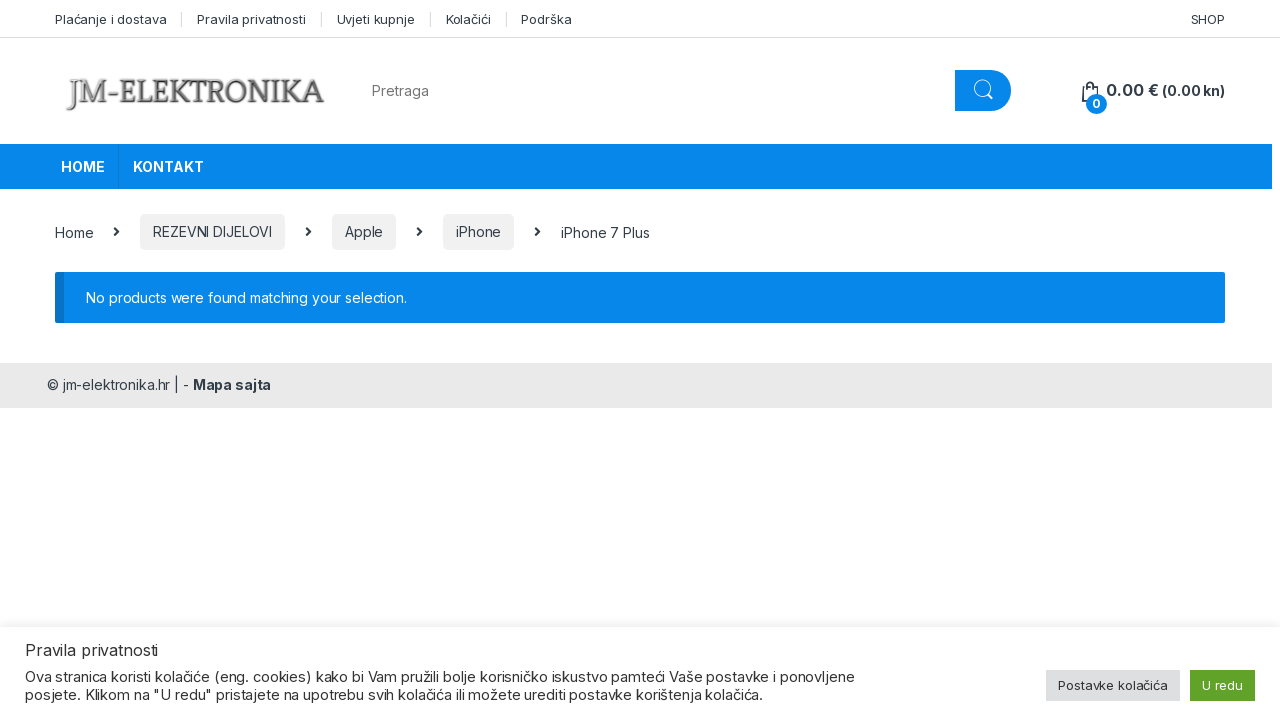

--- FILE ---
content_type: text/html; charset=utf-8
request_url: https://www.google.com/recaptcha/api2/anchor?ar=1&k=6Lde3SshAAAAAGbUBLljh1KmmU4Cp17KYoCRxugc&co=aHR0cHM6Ly9qbS1lbGVrdHJvbmlrYS5ocjo0NDM.&hl=en&v=PoyoqOPhxBO7pBk68S4YbpHZ&size=invisible&anchor-ms=20000&execute-ms=30000&cb=eeazfcimp06e
body_size: 48406
content:
<!DOCTYPE HTML><html dir="ltr" lang="en"><head><meta http-equiv="Content-Type" content="text/html; charset=UTF-8">
<meta http-equiv="X-UA-Compatible" content="IE=edge">
<title>reCAPTCHA</title>
<style type="text/css">
/* cyrillic-ext */
@font-face {
  font-family: 'Roboto';
  font-style: normal;
  font-weight: 400;
  font-stretch: 100%;
  src: url(//fonts.gstatic.com/s/roboto/v48/KFO7CnqEu92Fr1ME7kSn66aGLdTylUAMa3GUBHMdazTgWw.woff2) format('woff2');
  unicode-range: U+0460-052F, U+1C80-1C8A, U+20B4, U+2DE0-2DFF, U+A640-A69F, U+FE2E-FE2F;
}
/* cyrillic */
@font-face {
  font-family: 'Roboto';
  font-style: normal;
  font-weight: 400;
  font-stretch: 100%;
  src: url(//fonts.gstatic.com/s/roboto/v48/KFO7CnqEu92Fr1ME7kSn66aGLdTylUAMa3iUBHMdazTgWw.woff2) format('woff2');
  unicode-range: U+0301, U+0400-045F, U+0490-0491, U+04B0-04B1, U+2116;
}
/* greek-ext */
@font-face {
  font-family: 'Roboto';
  font-style: normal;
  font-weight: 400;
  font-stretch: 100%;
  src: url(//fonts.gstatic.com/s/roboto/v48/KFO7CnqEu92Fr1ME7kSn66aGLdTylUAMa3CUBHMdazTgWw.woff2) format('woff2');
  unicode-range: U+1F00-1FFF;
}
/* greek */
@font-face {
  font-family: 'Roboto';
  font-style: normal;
  font-weight: 400;
  font-stretch: 100%;
  src: url(//fonts.gstatic.com/s/roboto/v48/KFO7CnqEu92Fr1ME7kSn66aGLdTylUAMa3-UBHMdazTgWw.woff2) format('woff2');
  unicode-range: U+0370-0377, U+037A-037F, U+0384-038A, U+038C, U+038E-03A1, U+03A3-03FF;
}
/* math */
@font-face {
  font-family: 'Roboto';
  font-style: normal;
  font-weight: 400;
  font-stretch: 100%;
  src: url(//fonts.gstatic.com/s/roboto/v48/KFO7CnqEu92Fr1ME7kSn66aGLdTylUAMawCUBHMdazTgWw.woff2) format('woff2');
  unicode-range: U+0302-0303, U+0305, U+0307-0308, U+0310, U+0312, U+0315, U+031A, U+0326-0327, U+032C, U+032F-0330, U+0332-0333, U+0338, U+033A, U+0346, U+034D, U+0391-03A1, U+03A3-03A9, U+03B1-03C9, U+03D1, U+03D5-03D6, U+03F0-03F1, U+03F4-03F5, U+2016-2017, U+2034-2038, U+203C, U+2040, U+2043, U+2047, U+2050, U+2057, U+205F, U+2070-2071, U+2074-208E, U+2090-209C, U+20D0-20DC, U+20E1, U+20E5-20EF, U+2100-2112, U+2114-2115, U+2117-2121, U+2123-214F, U+2190, U+2192, U+2194-21AE, U+21B0-21E5, U+21F1-21F2, U+21F4-2211, U+2213-2214, U+2216-22FF, U+2308-230B, U+2310, U+2319, U+231C-2321, U+2336-237A, U+237C, U+2395, U+239B-23B7, U+23D0, U+23DC-23E1, U+2474-2475, U+25AF, U+25B3, U+25B7, U+25BD, U+25C1, U+25CA, U+25CC, U+25FB, U+266D-266F, U+27C0-27FF, U+2900-2AFF, U+2B0E-2B11, U+2B30-2B4C, U+2BFE, U+3030, U+FF5B, U+FF5D, U+1D400-1D7FF, U+1EE00-1EEFF;
}
/* symbols */
@font-face {
  font-family: 'Roboto';
  font-style: normal;
  font-weight: 400;
  font-stretch: 100%;
  src: url(//fonts.gstatic.com/s/roboto/v48/KFO7CnqEu92Fr1ME7kSn66aGLdTylUAMaxKUBHMdazTgWw.woff2) format('woff2');
  unicode-range: U+0001-000C, U+000E-001F, U+007F-009F, U+20DD-20E0, U+20E2-20E4, U+2150-218F, U+2190, U+2192, U+2194-2199, U+21AF, U+21E6-21F0, U+21F3, U+2218-2219, U+2299, U+22C4-22C6, U+2300-243F, U+2440-244A, U+2460-24FF, U+25A0-27BF, U+2800-28FF, U+2921-2922, U+2981, U+29BF, U+29EB, U+2B00-2BFF, U+4DC0-4DFF, U+FFF9-FFFB, U+10140-1018E, U+10190-1019C, U+101A0, U+101D0-101FD, U+102E0-102FB, U+10E60-10E7E, U+1D2C0-1D2D3, U+1D2E0-1D37F, U+1F000-1F0FF, U+1F100-1F1AD, U+1F1E6-1F1FF, U+1F30D-1F30F, U+1F315, U+1F31C, U+1F31E, U+1F320-1F32C, U+1F336, U+1F378, U+1F37D, U+1F382, U+1F393-1F39F, U+1F3A7-1F3A8, U+1F3AC-1F3AF, U+1F3C2, U+1F3C4-1F3C6, U+1F3CA-1F3CE, U+1F3D4-1F3E0, U+1F3ED, U+1F3F1-1F3F3, U+1F3F5-1F3F7, U+1F408, U+1F415, U+1F41F, U+1F426, U+1F43F, U+1F441-1F442, U+1F444, U+1F446-1F449, U+1F44C-1F44E, U+1F453, U+1F46A, U+1F47D, U+1F4A3, U+1F4B0, U+1F4B3, U+1F4B9, U+1F4BB, U+1F4BF, U+1F4C8-1F4CB, U+1F4D6, U+1F4DA, U+1F4DF, U+1F4E3-1F4E6, U+1F4EA-1F4ED, U+1F4F7, U+1F4F9-1F4FB, U+1F4FD-1F4FE, U+1F503, U+1F507-1F50B, U+1F50D, U+1F512-1F513, U+1F53E-1F54A, U+1F54F-1F5FA, U+1F610, U+1F650-1F67F, U+1F687, U+1F68D, U+1F691, U+1F694, U+1F698, U+1F6AD, U+1F6B2, U+1F6B9-1F6BA, U+1F6BC, U+1F6C6-1F6CF, U+1F6D3-1F6D7, U+1F6E0-1F6EA, U+1F6F0-1F6F3, U+1F6F7-1F6FC, U+1F700-1F7FF, U+1F800-1F80B, U+1F810-1F847, U+1F850-1F859, U+1F860-1F887, U+1F890-1F8AD, U+1F8B0-1F8BB, U+1F8C0-1F8C1, U+1F900-1F90B, U+1F93B, U+1F946, U+1F984, U+1F996, U+1F9E9, U+1FA00-1FA6F, U+1FA70-1FA7C, U+1FA80-1FA89, U+1FA8F-1FAC6, U+1FACE-1FADC, U+1FADF-1FAE9, U+1FAF0-1FAF8, U+1FB00-1FBFF;
}
/* vietnamese */
@font-face {
  font-family: 'Roboto';
  font-style: normal;
  font-weight: 400;
  font-stretch: 100%;
  src: url(//fonts.gstatic.com/s/roboto/v48/KFO7CnqEu92Fr1ME7kSn66aGLdTylUAMa3OUBHMdazTgWw.woff2) format('woff2');
  unicode-range: U+0102-0103, U+0110-0111, U+0128-0129, U+0168-0169, U+01A0-01A1, U+01AF-01B0, U+0300-0301, U+0303-0304, U+0308-0309, U+0323, U+0329, U+1EA0-1EF9, U+20AB;
}
/* latin-ext */
@font-face {
  font-family: 'Roboto';
  font-style: normal;
  font-weight: 400;
  font-stretch: 100%;
  src: url(//fonts.gstatic.com/s/roboto/v48/KFO7CnqEu92Fr1ME7kSn66aGLdTylUAMa3KUBHMdazTgWw.woff2) format('woff2');
  unicode-range: U+0100-02BA, U+02BD-02C5, U+02C7-02CC, U+02CE-02D7, U+02DD-02FF, U+0304, U+0308, U+0329, U+1D00-1DBF, U+1E00-1E9F, U+1EF2-1EFF, U+2020, U+20A0-20AB, U+20AD-20C0, U+2113, U+2C60-2C7F, U+A720-A7FF;
}
/* latin */
@font-face {
  font-family: 'Roboto';
  font-style: normal;
  font-weight: 400;
  font-stretch: 100%;
  src: url(//fonts.gstatic.com/s/roboto/v48/KFO7CnqEu92Fr1ME7kSn66aGLdTylUAMa3yUBHMdazQ.woff2) format('woff2');
  unicode-range: U+0000-00FF, U+0131, U+0152-0153, U+02BB-02BC, U+02C6, U+02DA, U+02DC, U+0304, U+0308, U+0329, U+2000-206F, U+20AC, U+2122, U+2191, U+2193, U+2212, U+2215, U+FEFF, U+FFFD;
}
/* cyrillic-ext */
@font-face {
  font-family: 'Roboto';
  font-style: normal;
  font-weight: 500;
  font-stretch: 100%;
  src: url(//fonts.gstatic.com/s/roboto/v48/KFO7CnqEu92Fr1ME7kSn66aGLdTylUAMa3GUBHMdazTgWw.woff2) format('woff2');
  unicode-range: U+0460-052F, U+1C80-1C8A, U+20B4, U+2DE0-2DFF, U+A640-A69F, U+FE2E-FE2F;
}
/* cyrillic */
@font-face {
  font-family: 'Roboto';
  font-style: normal;
  font-weight: 500;
  font-stretch: 100%;
  src: url(//fonts.gstatic.com/s/roboto/v48/KFO7CnqEu92Fr1ME7kSn66aGLdTylUAMa3iUBHMdazTgWw.woff2) format('woff2');
  unicode-range: U+0301, U+0400-045F, U+0490-0491, U+04B0-04B1, U+2116;
}
/* greek-ext */
@font-face {
  font-family: 'Roboto';
  font-style: normal;
  font-weight: 500;
  font-stretch: 100%;
  src: url(//fonts.gstatic.com/s/roboto/v48/KFO7CnqEu92Fr1ME7kSn66aGLdTylUAMa3CUBHMdazTgWw.woff2) format('woff2');
  unicode-range: U+1F00-1FFF;
}
/* greek */
@font-face {
  font-family: 'Roboto';
  font-style: normal;
  font-weight: 500;
  font-stretch: 100%;
  src: url(//fonts.gstatic.com/s/roboto/v48/KFO7CnqEu92Fr1ME7kSn66aGLdTylUAMa3-UBHMdazTgWw.woff2) format('woff2');
  unicode-range: U+0370-0377, U+037A-037F, U+0384-038A, U+038C, U+038E-03A1, U+03A3-03FF;
}
/* math */
@font-face {
  font-family: 'Roboto';
  font-style: normal;
  font-weight: 500;
  font-stretch: 100%;
  src: url(//fonts.gstatic.com/s/roboto/v48/KFO7CnqEu92Fr1ME7kSn66aGLdTylUAMawCUBHMdazTgWw.woff2) format('woff2');
  unicode-range: U+0302-0303, U+0305, U+0307-0308, U+0310, U+0312, U+0315, U+031A, U+0326-0327, U+032C, U+032F-0330, U+0332-0333, U+0338, U+033A, U+0346, U+034D, U+0391-03A1, U+03A3-03A9, U+03B1-03C9, U+03D1, U+03D5-03D6, U+03F0-03F1, U+03F4-03F5, U+2016-2017, U+2034-2038, U+203C, U+2040, U+2043, U+2047, U+2050, U+2057, U+205F, U+2070-2071, U+2074-208E, U+2090-209C, U+20D0-20DC, U+20E1, U+20E5-20EF, U+2100-2112, U+2114-2115, U+2117-2121, U+2123-214F, U+2190, U+2192, U+2194-21AE, U+21B0-21E5, U+21F1-21F2, U+21F4-2211, U+2213-2214, U+2216-22FF, U+2308-230B, U+2310, U+2319, U+231C-2321, U+2336-237A, U+237C, U+2395, U+239B-23B7, U+23D0, U+23DC-23E1, U+2474-2475, U+25AF, U+25B3, U+25B7, U+25BD, U+25C1, U+25CA, U+25CC, U+25FB, U+266D-266F, U+27C0-27FF, U+2900-2AFF, U+2B0E-2B11, U+2B30-2B4C, U+2BFE, U+3030, U+FF5B, U+FF5D, U+1D400-1D7FF, U+1EE00-1EEFF;
}
/* symbols */
@font-face {
  font-family: 'Roboto';
  font-style: normal;
  font-weight: 500;
  font-stretch: 100%;
  src: url(//fonts.gstatic.com/s/roboto/v48/KFO7CnqEu92Fr1ME7kSn66aGLdTylUAMaxKUBHMdazTgWw.woff2) format('woff2');
  unicode-range: U+0001-000C, U+000E-001F, U+007F-009F, U+20DD-20E0, U+20E2-20E4, U+2150-218F, U+2190, U+2192, U+2194-2199, U+21AF, U+21E6-21F0, U+21F3, U+2218-2219, U+2299, U+22C4-22C6, U+2300-243F, U+2440-244A, U+2460-24FF, U+25A0-27BF, U+2800-28FF, U+2921-2922, U+2981, U+29BF, U+29EB, U+2B00-2BFF, U+4DC0-4DFF, U+FFF9-FFFB, U+10140-1018E, U+10190-1019C, U+101A0, U+101D0-101FD, U+102E0-102FB, U+10E60-10E7E, U+1D2C0-1D2D3, U+1D2E0-1D37F, U+1F000-1F0FF, U+1F100-1F1AD, U+1F1E6-1F1FF, U+1F30D-1F30F, U+1F315, U+1F31C, U+1F31E, U+1F320-1F32C, U+1F336, U+1F378, U+1F37D, U+1F382, U+1F393-1F39F, U+1F3A7-1F3A8, U+1F3AC-1F3AF, U+1F3C2, U+1F3C4-1F3C6, U+1F3CA-1F3CE, U+1F3D4-1F3E0, U+1F3ED, U+1F3F1-1F3F3, U+1F3F5-1F3F7, U+1F408, U+1F415, U+1F41F, U+1F426, U+1F43F, U+1F441-1F442, U+1F444, U+1F446-1F449, U+1F44C-1F44E, U+1F453, U+1F46A, U+1F47D, U+1F4A3, U+1F4B0, U+1F4B3, U+1F4B9, U+1F4BB, U+1F4BF, U+1F4C8-1F4CB, U+1F4D6, U+1F4DA, U+1F4DF, U+1F4E3-1F4E6, U+1F4EA-1F4ED, U+1F4F7, U+1F4F9-1F4FB, U+1F4FD-1F4FE, U+1F503, U+1F507-1F50B, U+1F50D, U+1F512-1F513, U+1F53E-1F54A, U+1F54F-1F5FA, U+1F610, U+1F650-1F67F, U+1F687, U+1F68D, U+1F691, U+1F694, U+1F698, U+1F6AD, U+1F6B2, U+1F6B9-1F6BA, U+1F6BC, U+1F6C6-1F6CF, U+1F6D3-1F6D7, U+1F6E0-1F6EA, U+1F6F0-1F6F3, U+1F6F7-1F6FC, U+1F700-1F7FF, U+1F800-1F80B, U+1F810-1F847, U+1F850-1F859, U+1F860-1F887, U+1F890-1F8AD, U+1F8B0-1F8BB, U+1F8C0-1F8C1, U+1F900-1F90B, U+1F93B, U+1F946, U+1F984, U+1F996, U+1F9E9, U+1FA00-1FA6F, U+1FA70-1FA7C, U+1FA80-1FA89, U+1FA8F-1FAC6, U+1FACE-1FADC, U+1FADF-1FAE9, U+1FAF0-1FAF8, U+1FB00-1FBFF;
}
/* vietnamese */
@font-face {
  font-family: 'Roboto';
  font-style: normal;
  font-weight: 500;
  font-stretch: 100%;
  src: url(//fonts.gstatic.com/s/roboto/v48/KFO7CnqEu92Fr1ME7kSn66aGLdTylUAMa3OUBHMdazTgWw.woff2) format('woff2');
  unicode-range: U+0102-0103, U+0110-0111, U+0128-0129, U+0168-0169, U+01A0-01A1, U+01AF-01B0, U+0300-0301, U+0303-0304, U+0308-0309, U+0323, U+0329, U+1EA0-1EF9, U+20AB;
}
/* latin-ext */
@font-face {
  font-family: 'Roboto';
  font-style: normal;
  font-weight: 500;
  font-stretch: 100%;
  src: url(//fonts.gstatic.com/s/roboto/v48/KFO7CnqEu92Fr1ME7kSn66aGLdTylUAMa3KUBHMdazTgWw.woff2) format('woff2');
  unicode-range: U+0100-02BA, U+02BD-02C5, U+02C7-02CC, U+02CE-02D7, U+02DD-02FF, U+0304, U+0308, U+0329, U+1D00-1DBF, U+1E00-1E9F, U+1EF2-1EFF, U+2020, U+20A0-20AB, U+20AD-20C0, U+2113, U+2C60-2C7F, U+A720-A7FF;
}
/* latin */
@font-face {
  font-family: 'Roboto';
  font-style: normal;
  font-weight: 500;
  font-stretch: 100%;
  src: url(//fonts.gstatic.com/s/roboto/v48/KFO7CnqEu92Fr1ME7kSn66aGLdTylUAMa3yUBHMdazQ.woff2) format('woff2');
  unicode-range: U+0000-00FF, U+0131, U+0152-0153, U+02BB-02BC, U+02C6, U+02DA, U+02DC, U+0304, U+0308, U+0329, U+2000-206F, U+20AC, U+2122, U+2191, U+2193, U+2212, U+2215, U+FEFF, U+FFFD;
}
/* cyrillic-ext */
@font-face {
  font-family: 'Roboto';
  font-style: normal;
  font-weight: 900;
  font-stretch: 100%;
  src: url(//fonts.gstatic.com/s/roboto/v48/KFO7CnqEu92Fr1ME7kSn66aGLdTylUAMa3GUBHMdazTgWw.woff2) format('woff2');
  unicode-range: U+0460-052F, U+1C80-1C8A, U+20B4, U+2DE0-2DFF, U+A640-A69F, U+FE2E-FE2F;
}
/* cyrillic */
@font-face {
  font-family: 'Roboto';
  font-style: normal;
  font-weight: 900;
  font-stretch: 100%;
  src: url(//fonts.gstatic.com/s/roboto/v48/KFO7CnqEu92Fr1ME7kSn66aGLdTylUAMa3iUBHMdazTgWw.woff2) format('woff2');
  unicode-range: U+0301, U+0400-045F, U+0490-0491, U+04B0-04B1, U+2116;
}
/* greek-ext */
@font-face {
  font-family: 'Roboto';
  font-style: normal;
  font-weight: 900;
  font-stretch: 100%;
  src: url(//fonts.gstatic.com/s/roboto/v48/KFO7CnqEu92Fr1ME7kSn66aGLdTylUAMa3CUBHMdazTgWw.woff2) format('woff2');
  unicode-range: U+1F00-1FFF;
}
/* greek */
@font-face {
  font-family: 'Roboto';
  font-style: normal;
  font-weight: 900;
  font-stretch: 100%;
  src: url(//fonts.gstatic.com/s/roboto/v48/KFO7CnqEu92Fr1ME7kSn66aGLdTylUAMa3-UBHMdazTgWw.woff2) format('woff2');
  unicode-range: U+0370-0377, U+037A-037F, U+0384-038A, U+038C, U+038E-03A1, U+03A3-03FF;
}
/* math */
@font-face {
  font-family: 'Roboto';
  font-style: normal;
  font-weight: 900;
  font-stretch: 100%;
  src: url(//fonts.gstatic.com/s/roboto/v48/KFO7CnqEu92Fr1ME7kSn66aGLdTylUAMawCUBHMdazTgWw.woff2) format('woff2');
  unicode-range: U+0302-0303, U+0305, U+0307-0308, U+0310, U+0312, U+0315, U+031A, U+0326-0327, U+032C, U+032F-0330, U+0332-0333, U+0338, U+033A, U+0346, U+034D, U+0391-03A1, U+03A3-03A9, U+03B1-03C9, U+03D1, U+03D5-03D6, U+03F0-03F1, U+03F4-03F5, U+2016-2017, U+2034-2038, U+203C, U+2040, U+2043, U+2047, U+2050, U+2057, U+205F, U+2070-2071, U+2074-208E, U+2090-209C, U+20D0-20DC, U+20E1, U+20E5-20EF, U+2100-2112, U+2114-2115, U+2117-2121, U+2123-214F, U+2190, U+2192, U+2194-21AE, U+21B0-21E5, U+21F1-21F2, U+21F4-2211, U+2213-2214, U+2216-22FF, U+2308-230B, U+2310, U+2319, U+231C-2321, U+2336-237A, U+237C, U+2395, U+239B-23B7, U+23D0, U+23DC-23E1, U+2474-2475, U+25AF, U+25B3, U+25B7, U+25BD, U+25C1, U+25CA, U+25CC, U+25FB, U+266D-266F, U+27C0-27FF, U+2900-2AFF, U+2B0E-2B11, U+2B30-2B4C, U+2BFE, U+3030, U+FF5B, U+FF5D, U+1D400-1D7FF, U+1EE00-1EEFF;
}
/* symbols */
@font-face {
  font-family: 'Roboto';
  font-style: normal;
  font-weight: 900;
  font-stretch: 100%;
  src: url(//fonts.gstatic.com/s/roboto/v48/KFO7CnqEu92Fr1ME7kSn66aGLdTylUAMaxKUBHMdazTgWw.woff2) format('woff2');
  unicode-range: U+0001-000C, U+000E-001F, U+007F-009F, U+20DD-20E0, U+20E2-20E4, U+2150-218F, U+2190, U+2192, U+2194-2199, U+21AF, U+21E6-21F0, U+21F3, U+2218-2219, U+2299, U+22C4-22C6, U+2300-243F, U+2440-244A, U+2460-24FF, U+25A0-27BF, U+2800-28FF, U+2921-2922, U+2981, U+29BF, U+29EB, U+2B00-2BFF, U+4DC0-4DFF, U+FFF9-FFFB, U+10140-1018E, U+10190-1019C, U+101A0, U+101D0-101FD, U+102E0-102FB, U+10E60-10E7E, U+1D2C0-1D2D3, U+1D2E0-1D37F, U+1F000-1F0FF, U+1F100-1F1AD, U+1F1E6-1F1FF, U+1F30D-1F30F, U+1F315, U+1F31C, U+1F31E, U+1F320-1F32C, U+1F336, U+1F378, U+1F37D, U+1F382, U+1F393-1F39F, U+1F3A7-1F3A8, U+1F3AC-1F3AF, U+1F3C2, U+1F3C4-1F3C6, U+1F3CA-1F3CE, U+1F3D4-1F3E0, U+1F3ED, U+1F3F1-1F3F3, U+1F3F5-1F3F7, U+1F408, U+1F415, U+1F41F, U+1F426, U+1F43F, U+1F441-1F442, U+1F444, U+1F446-1F449, U+1F44C-1F44E, U+1F453, U+1F46A, U+1F47D, U+1F4A3, U+1F4B0, U+1F4B3, U+1F4B9, U+1F4BB, U+1F4BF, U+1F4C8-1F4CB, U+1F4D6, U+1F4DA, U+1F4DF, U+1F4E3-1F4E6, U+1F4EA-1F4ED, U+1F4F7, U+1F4F9-1F4FB, U+1F4FD-1F4FE, U+1F503, U+1F507-1F50B, U+1F50D, U+1F512-1F513, U+1F53E-1F54A, U+1F54F-1F5FA, U+1F610, U+1F650-1F67F, U+1F687, U+1F68D, U+1F691, U+1F694, U+1F698, U+1F6AD, U+1F6B2, U+1F6B9-1F6BA, U+1F6BC, U+1F6C6-1F6CF, U+1F6D3-1F6D7, U+1F6E0-1F6EA, U+1F6F0-1F6F3, U+1F6F7-1F6FC, U+1F700-1F7FF, U+1F800-1F80B, U+1F810-1F847, U+1F850-1F859, U+1F860-1F887, U+1F890-1F8AD, U+1F8B0-1F8BB, U+1F8C0-1F8C1, U+1F900-1F90B, U+1F93B, U+1F946, U+1F984, U+1F996, U+1F9E9, U+1FA00-1FA6F, U+1FA70-1FA7C, U+1FA80-1FA89, U+1FA8F-1FAC6, U+1FACE-1FADC, U+1FADF-1FAE9, U+1FAF0-1FAF8, U+1FB00-1FBFF;
}
/* vietnamese */
@font-face {
  font-family: 'Roboto';
  font-style: normal;
  font-weight: 900;
  font-stretch: 100%;
  src: url(//fonts.gstatic.com/s/roboto/v48/KFO7CnqEu92Fr1ME7kSn66aGLdTylUAMa3OUBHMdazTgWw.woff2) format('woff2');
  unicode-range: U+0102-0103, U+0110-0111, U+0128-0129, U+0168-0169, U+01A0-01A1, U+01AF-01B0, U+0300-0301, U+0303-0304, U+0308-0309, U+0323, U+0329, U+1EA0-1EF9, U+20AB;
}
/* latin-ext */
@font-face {
  font-family: 'Roboto';
  font-style: normal;
  font-weight: 900;
  font-stretch: 100%;
  src: url(//fonts.gstatic.com/s/roboto/v48/KFO7CnqEu92Fr1ME7kSn66aGLdTylUAMa3KUBHMdazTgWw.woff2) format('woff2');
  unicode-range: U+0100-02BA, U+02BD-02C5, U+02C7-02CC, U+02CE-02D7, U+02DD-02FF, U+0304, U+0308, U+0329, U+1D00-1DBF, U+1E00-1E9F, U+1EF2-1EFF, U+2020, U+20A0-20AB, U+20AD-20C0, U+2113, U+2C60-2C7F, U+A720-A7FF;
}
/* latin */
@font-face {
  font-family: 'Roboto';
  font-style: normal;
  font-weight: 900;
  font-stretch: 100%;
  src: url(//fonts.gstatic.com/s/roboto/v48/KFO7CnqEu92Fr1ME7kSn66aGLdTylUAMa3yUBHMdazQ.woff2) format('woff2');
  unicode-range: U+0000-00FF, U+0131, U+0152-0153, U+02BB-02BC, U+02C6, U+02DA, U+02DC, U+0304, U+0308, U+0329, U+2000-206F, U+20AC, U+2122, U+2191, U+2193, U+2212, U+2215, U+FEFF, U+FFFD;
}

</style>
<link rel="stylesheet" type="text/css" href="https://www.gstatic.com/recaptcha/releases/PoyoqOPhxBO7pBk68S4YbpHZ/styles__ltr.css">
<script nonce="T_CfCS2B1-m_FsG2eRPXyQ" type="text/javascript">window['__recaptcha_api'] = 'https://www.google.com/recaptcha/api2/';</script>
<script type="text/javascript" src="https://www.gstatic.com/recaptcha/releases/PoyoqOPhxBO7pBk68S4YbpHZ/recaptcha__en.js" nonce="T_CfCS2B1-m_FsG2eRPXyQ">
      
    </script></head>
<body><div id="rc-anchor-alert" class="rc-anchor-alert"></div>
<input type="hidden" id="recaptcha-token" value="[base64]">
<script type="text/javascript" nonce="T_CfCS2B1-m_FsG2eRPXyQ">
      recaptcha.anchor.Main.init("[\x22ainput\x22,[\x22bgdata\x22,\x22\x22,\[base64]/[base64]/[base64]/bmV3IHJbeF0oY1swXSk6RT09Mj9uZXcgclt4XShjWzBdLGNbMV0pOkU9PTM/bmV3IHJbeF0oY1swXSxjWzFdLGNbMl0pOkU9PTQ/[base64]/[base64]/[base64]/[base64]/[base64]/[base64]/[base64]/[base64]\x22,\[base64]\\u003d\x22,\x22wpoUeMKKM0deNsOZLsKUVMK+wopFwpx3V8ODDn5VwoXCmcONwo/DojhtW33CmyBpOsKJYlPCj1fDkH7CuMK8d8OGw4/CjcOdd8O/e2bCosOWwrREw74IaMOLwpXDuDXCiMKdcAF0wrQBwr3CnDbDrijCnCEfwrNuAw/[base64]/dmHDq8KyOkDCpcK4KcOgw6tpHE/Cvj5seALDgnBkwodwwofDr08cw5QUHMKLTl49JcOXw4QDwohMWih0GMO/w7EfWMK9dsK1ZcO4QiPCpsOtw5RQw6zDnsOUw4XDt8OQeSDDh8K5I8OUMMKPPm3DhC3DiMOYw4PCvcONw798wq7DmMONw7nCssOFdmZmKcK1wp9Ew7LCkWJ0S03DrUM6SsO+w4jDk8OYw4w5YsK0JsOSVcKiw7jCrgt0McOSw6/[base64]/DrsK5WVV8TcKAwqE+wp/DvyDDmn/DocKSwrQQZBc1d2o5wrFYw4Iow5lzw6JcDWESMWLClxszwr9jwpdjw4PChcOHw6TDgQDCu8KwMBbDmDjDucKpwppowroCXzLCt8KrBAxGZVxuAwTDm05bw6nDkcOXCsOgScK0eCYxw4sFwp/DucOcwr9yDsOBwrJcZcONw7Iww5cABDEnw57CvcOGwq3CtMKcVMOvw5kqwpnDusO+wotLwpwVwpLDq04dZh3Cl8Kxd8Kew6h8YMOSUsKYThXDhsOBG3cMwr3Cj8KjQ8KrOHTDgjvChcKXZ8K/MMOvXsOAwr4Gw6nDvwtQw4hjSsOMw5/Ds8OEQD4Kw6bCvMOJWcK8UR0cwrdiSMOwwqFoX8KjF8O+wpI6w4jCj085DcK7BsKUNhTDqMKMcMOYw4zChyI0aVJqDGIYXjMOw4/DvRxVVMOkw7DDk8Otw6PDjMOGOMOlwozDisK9w6jDhTpWQcOnRS3Do8Oqw7wQw4nDq8OqG8KoQR/[base64]/DqcKDUXvCjSQ9wopdKhJDJB13woDDq8OAw6fCr8K0w7/[base64]/blk4wqQFwopSw6nDlz9TIMKMS3sDR0LCpsKMw6/CqGVWwogNI14HJTpvw6h/CTVkw6l7w7IyVwxDwrnDtsK4w7XCisKzw5dpMsOmwobDh8K7GjLCqXzCgsOtRsO6XMOTwrXDjcO5c1xWTn/DiHEgS8K9VcKUVnMCSWsQwpZ1wqvCksKcUjk2IcKiwqrDgMOPHsO7wpnDicOQMWzDs2p0w6ALB31Mw4hcw63DicKbI8KAVB8NY8KxwoA6Tn1vd0nDo8Okw6M8w6DDgCLDgSMlX1JWwr1swq/DhsO/woEewqvCvzjCv8OREMOJw4zDh8OaUB3DkQvDgsOBwpYTQCY1w6Acwoxfw5HCtXjDmRIFDMO2TA1UwoDCqjfCs8OJJcKLHcOfIsKQw63Cq8Krw7hKMTldw5zDhsOWw4XDqcK1w6R/asK4R8O/w5pcwrvDs1TCk8K9w5vCrnDDoHd5GzTDm8K5w7g2w6DDmGjCgsOzecKhKMKUw43Dh8OYw7RGwrfChzLCm8KVw7DCon/Ct8OeBMOaTsOyUB7CgsKQSsKZHFR6woZsw4LDhHLDvcOWw4pOwpQ1c1hcw5rDjsO6w4vDkcOxwrLDsMKLw4Aqwq5zE8K2UcOVw7nCusKRw6vDtMKhwq01w5LDqAVpNkEFUMOMw7kfw7PCnlnDkD/[base64]/DqmnDrknCmcKJJMK8Jho+w4bDgsKVwq7Cpj5iw6TChsK3w4s5DcOPRcO0PsO6fA93FsO8w4XCiXY5YcOZXVg0XXvCkmbDqMKhK3Vowr7Dm3tnw6I4OSvCoXxrwo3Dkx7Cmn4FTH1iw7PDpEFbZsOewqEXw5DDiQsGw7nCoystSMOdVsOMPMOsDcKAb0zDnHJKw4/ChmfDihU0VsKzwo8IwpbDkMKIcsO6PlbDjcOARcO4a8KEw7XDnsKvMxhucsOtw73Crn/CiSMxwp0uU8KzwoLCrsO1QCcoTMOxw5rDnVgUAMKPw6fCqFzDrMK4w71xYUtGwrzDlS/Cn8OMw6Z7wpXDusKnwqTDq0dSXzbCnMKIGMK5wpbCtcKDwpw6w5fCjcKeEnLDgsKHJAHCv8KxUinDqyHCv8ODOxzCqz/Dn8Ksw6B4GcOLWsKaJcOzGEfDmcOIQsK9KsO3d8KRwovDp8KbdxR3w4vCscOFV0nCs8OeHMKqOMO9wodqwpo9TMKMw5TDjsOTYMO7FgjCkF3CoMOcwrQSwpl5w5duwp3CsV7Dt0vDmTjCrhLCn8O4fcOswo/CoMOGwq3Ch8Ofw53DtWIvNMOAW1vDqiRzw7PDqlB6w4tiI3rCkjnCvy3Ci8OteMOIC8OjUsOQLwNBKnI2wrhXVMKFw6nCilQow7Mgw6HDmsKORsK5w5tEw5zDnBbCk2IcClzDiErCtAMgw7Zmw6BNS33DncO3w5bClcKfw78Aw6/Dp8O+w6pdwqsgdcOlJMK4CMO+YcOww4bDu8OAw6/[base64]/DqsO1IMKiw7oTw4bDsRfDjsKBSMKLb8OlVl3DqmlrwqYKMMOkw7LDrU9sw7goXsKgUgDDpcKwwpt9wp7CgmsCw6/CukRlw4fDizgtwq05w6J6LlTDkcOHZMKzwpMlwrXCk8O/w7HCpGvCnsKzTsORwrPDk8ODd8KlwrDCgzXCm8OAFFfDikYsQsO7wpbCm8KpAwJbw5cdwrAGKCcDQsOxw4bDqsOaw6vDr13CscKEwolsMA7DuMKEWcKDwo7CkTkewrvDjcOewqcrLMOFwq9nUMK5FwnCpsK3IyXDjWDDiinDtQTDgsKcw7gFwp/DunEwHiFGw7/DjFPCvAN6Jh1ALsOLTsKKVmvDn8OvNnNFeSXDunnDusOLw4cQwpbDj8KbwrUWw7s1w5fCggLDssKgF1vChUfCr2gLwpfCkMKgw75vccKVw4vCoX0fw7rCn8KMwrBUw5XCiGo2KsKJa3vDpMKTHMKIw48Gw44tQiPDncKEPx/Co2duwoRgTMORwovDlg/Cp8KjwpJ5w63DkT1tw4M8w7nDow3DqlvDvcKJw4/CvCPDpsKHwrvCtsOrwqwww4PDiAtrf01kwqdlPcKOOsKjLsOjwr94XAHCo3/DqSPDrMKJbm/DlcK+wqjChQg0w4HCq8OGNi/Cpnh4EsKoTFzDrEhJQHFdB8OxJx85RhfDtEjDtnnDgsKNw7PDhMOVZsObPEPDr8KrR05yQcKRw4psRQPDs3AfP8KCw7nDlcO7Q8KNw53Cp3TCocK3w78OwqHCug/Dt8OawpdnwqkEw5zDtsO3B8OTw5I5w7jCj1vDkANtw63Chh/[base64]/DksKyYcOzOSrDkUUVLVJOJA3DvUZ/QCjDr8OHLmMFw5pdwpNQBnccE8OswpPCgEXDgsOMQijDvMKxKDFLwp4Xwo9CaMKaVcOYwqYZwo/Cl8Oiw4MBwqRpwrI0BADDpnPCuMK5CXZvw5jChGnCgMKBwrgfK8KLw6jCv2MnVMKSJ1vCisOjXcOOw5YPw5VSw4tew60FD8Ofbgc1wodrw6XCnsOaTWsQw7/CvkwUPMOiw6jCqsO3wq0PFGrDmcKhb8OHNQXDpBLDs3zCscKiMzXDvQ7CqhLDm8KPwpHDlWEfFlIQKDEZWMKxesK8w7TCq3jDlmUKw4bCmU1tEnXCjgzDscO1wojCmjUWcMOlw60Ww4Fpw7/DuMOZw61GdsOFcnYfwptrwprClcK8JXMnHAdAw5xjwqZdwp/CvGbCssKJwrkULMKCwqfCvUvCjDnDn8KmZDbDmTFrXDLDtsOYbQ4iQSvDt8OYB0x+FMO2w6RsMMO8w5jCtgfDi3N2w5F8HWc5wpQwWH/Dt0XCui3CvMOFw4HCtBYcBnbCr041w6vCucKyS3lIOFXDtgknT8KzwpjCq0vCrSfCocOhwqjDpR/CsljCvMOGw5jDusK4acOZwrpqDUsZUUXCl1jCpkp/w47CoMOuYQE2PsOzwqfClEXCugJWwpLDnDBfK8KwWXfCgCzCi8K/LMOZPmvCncOScMK5ZMKcw7bDkgwPFDrDrWsdwrBfwqTCsMKoZsOkSsKgOcO2wq/DssOXwpRQw5Unw4nDmW/ClSE3dhNlw4BPwoPClRNJQ2MpcwRqwq1rTCN7NMO1wrXCkC7CqAxWGcOOw4Qgw4crwqbDvcObwrQSM0jDocKIDVrCvWIMwpp+w7XCm8OiX8Kbw7VrworCgkJrK8Otw57Dqk/Dvh/Dh8KUw6gQwrxMMwxbwoXDn8Onw7bCigYpw47DqcK5wrpmAEl2wqvCuxXCpxBmw6XDkF/CkTpAw6/[base64]/DmsOSI1zDscOtXXbDi8OoSRd/SGoKRsK6w4c/[base64]/CmW8ZRCYILMO+BCIEw4bDtmrCrsKPJMKtw5HChTp/wrpGaCkuUCbCrcOUw5BbwqjDnMODP01MbsKGTC3CkGrCrMORYUUMO2PCmsKzJhRpOBkpw7oBw5fDhyPCisO2PMOnQGXDk8OBEwvDj8KFJzgRw4/Du37DtsOew5LDqMK3wooTw5rDjMOfdS/DslbDtkw9woMowrDDgzYKw6PCqTnCsCVIwpHDjz5FbMOLw5DCl3zCgTtMwr5/wozCusKMw71iEnNBf8K2G8KXCcOTwqVow57CkcKxwoMjAhobMMKQAygCOWRswpHDlTDCvxRFaxg3w6vCgCUCw5nDjG56w6vCgy/[base64]/w67CtMKrG8Kaw4LClix7wocaLcKJwowWw6pMw5fCs8O5G8O3wo9ywo9YTQXDs8KqwqvDtjIowqjDtcKDIcOtwo4MwqfDm0PDssKow4fCucKaLi/DvCbDmMOZw787wqnDusKuwq5Xw70PDWXDllTCklvCp8OQEcKHw4cCMzjDq8O7wqRzZD/CkcKXw7nDtD/CmcOPw7bCnsOCakJ9C8KxVgHDqsOcw7gVbcKsw7ZIw645w7jCvsKeIU/CmsOCfAI1GMOzw4hZPUpRFUPCkETDnHYBwpt8wqMxDxoBLMOYwohgGwPCoArDpUY5w6N2ZRLCucOtCk7DhMKnXnbCqcKMwq9ID0BzQRw5KRjCmcOMw4rCukDDtsO9S8OBwq4UwoYxdcO/w51gwrbCssKbHcKJw75UwrFCTcKMEsOMw4oOA8KbI8O9wrlzwpk3VglCXUgAWcK4wo3DswTDsGcYLUXDocKcw4/DhcOMwqzDs8KOLQUFw6g+L8OyI2vDp8Kjw61iw4LClcOnI8KLwqXCqmMDwpHDssO0w4FJDRMvwqjDksKyPSRTQ1LDvsOnwrzDoxx3GMKbwpHDjcO4w6jDusKvGT3DmGHDncO2FMOJw4ZsR0omXCrDpEJ0wojDm2xeLMOtwpfCpcOmUTw9woQNwqnDgA/Dv0cJwosXasOKBAJlw6jDukLCjllsZGDCtT5Ef8KKMMO1wrLDmxwSwoJ4ZcOgw7TDkcKTWcK2w6zDusK/w7VJw5EnTsKMwovCpMKbBCl6OMO0NcOjYMO1wrx4SGxMwpc4w4wxcD1fDCTDrWY5AcKDWisHcx4Mw7ZAYcK5wpvCgsOOBjIiw7VTBMKNFMKHwrEJLHXCmmkTQcOtJzjDtcOfS8OUwqwKDcKSw6/DvDY1w7cPw5xjd8KAID3DnsOFF8K4w6HDs8ONwpYHR2PCvAnDvjMzw4INw7jCq8KpZEfCo8OIME/CgsO0ZMKnVw/[base64]/DuEzCtsOhSsKMdiVOwojDvV3DsxcicWHCnz7CicOfwq7DocO3WmJEwqjDnsKwc2fCi8Ozw5F/w5ZQdsKJMcKPI8Kswr0NR8K+w6krw4bDuGN7NB5SA8Ogw4NOEMOVXjY5a10rVMOxUsOBwrQ6w5c8wokRW8OcMsKSG8OHV2fCiC9Bw65sw6PCqcKMZ09UeMKNwoUaEgrDhF7CoSDDtQBnaH/DqQcUVMK4MMKiQ1DCq8KAwo/Cn1zDpMOtw6NsdzVLwrp5w77CpmpMw6PDglAmfz/DjsKOIiJlw7VVwqZnwpfCgQIgwoPDkcKmFgcaHFBbw7sMwpzDmiw3b8OYVzgPw4HCg8ORGcO/[base64]/[base64]/CgsOewp/DjcKiw5TCtlTDu8OPw4PCtnN5woLDhsOrwprCrcKsDnzDgMKCwodUw6UbwrjDncO9w4IxwrhhAgxODsOyEh/CsRfCmsOSe8OeGcKPw5DDlMOOJcOCw6hiIMKpN07DsXw+w4w6S8OgasKrankDw40iA8KEGkbDtcKNNzTDnsKqLsOnWULCoUNXAi/Dgj/CmHcbDMK1dzpewpnDtVbCgcOPwpBfw6VJwpLDrMOsw6pkaVDDisOFwoDDp03DpMOwdsKvw7XCilzCimbDucOUw7nDiz50M8KuCTXCgyTCrcO8w7DCkUkLc0fCmnfDscOUCcK4w4DDjT3Cr2zCh1tJw67Cr8OvcVbCuxUCTyvDn8OfD8KjJ03DgwLCjMKeYMKuHcOBw6/DvkAKw6nDqMKwIRgcw4PCuCLDq3YVwoNRwrXDp0NbESDCqBHCsh8EAFzDiCvDpgjChRPDm1YOHVkYN2bDllw1AV5lw6VmdcOZQXoHRWDDlkJ4w6FsfcO/acOUXXBSS8OrwoTCsk43dsKbeMKPdMOQw4ljw75zw5TCqWAIwrM6wpDDoAvCocOOBFDCowZZw7DCnMOYw4Bvwql9w49KT8K7wrNnw6jDlUfDt2EiJTVxwrHCkcKGR8OpfsOzScOXw57Cg2/CtGzCrsKTe2gCWg3CpUhzMMOyPB9MAcKiFsKuWXoHGwAPdMK+w7I2wporw4fDpcOrY8O0wrtBwpnDq1NfwqJgUsK8wqAgWGAqw6ApSMOlw7NrPcKJwr3DkMOLw75cwqoywodYBWsdKsO1woUgEcKuw4DDvsKiw5RvP8K9KR0LwoAfeMOkw7zDtAhywqLDsnNQwrEywo/Cq8OYwpTDs8Oxw53DoFczwqTCpgJ2CHvCn8O3w5IuDR5RBVPDliPCmDAiwpFYwqnCjF98wrHDtG/DlXrCksKkRwbDoG3DtRU5VjjCkMKsVmYRw6bCuHbDmxfCv31qw4PDsMO4wpPDmy5Xw6orUcOiccOqw5PCqMOtTcK6Z8KRwpDDpsKdA8O4B8OoLsOvwonCrMKjw4cqwq/Dgz4Zw6wxw6Mcw6ABw43DmU3Di0LDhMO0woTDg2cJwrPCu8OnHVM6wrvDiGXCkwvDlmTDsE1Rwo0Gw4UUw7MpGQloGCNnIMOzIcOgwoYQw4vDs3B2NBUDw53CuMOcMcOEHG01wqTDlcKzw77Dh8O/wqsLw77DtcOPGMKiwqLCisOnahMGw6/CiErCsj/CpFPClSDCs3nCqS4EG00ZwpRhwrbDrEpowoXClMOywobDicO6wr8Rwp5/A8OBwr55MFMrw6IhI8OXwpk/[base64]/PcOpw7N8IAtbWgBcSMOlYGMeecOowoIgeHZFw6NwwrPDosKGZMOow4TDlynDsMKjPsKbwrUbUsKFw6xvwrcpJsOfasOoElHCiHTCiUPCm8KxPcKOwptWZ8K8w5E1ZcOaA8KLax/DlsOgITDCggrDs8K4UxbDhTlywpgJwqTCqMO5FyfDt8Klw6t/w4TCn1/CuhLCh8K9KS8cVcO9QsKxwq3DusKlW8OpUxBRWy4/wq3CqHXDnsOOwp/CjsOVCsKOMgzCkDl5woXCtcOdw7XDn8KvARbCl1g2wpbCpsK4w7hQXCPCnzAEwr17wqfDmCZkesO2Gw/DucK5wqh8MSEqdMKPwrpRw5/DjcO/wqQ7wrfDqwEZw494GcObW8OSwpViw47Dv8KpwoTCvmNCJgbDpVBqFcOPw7TDoX4VJ8O+J8KKwojCqV5yZSjDs8K9DQTCgC0nNMOhw4zDhcKZT0zDrnjCg8KILcO3UmTDm8KYFMOPwrrCoSlmwqjDvsOMdMKTPMOswqjCpHdXYzXDuzvChStqw7srw5/Cl8KAJMKtdcOBwrdEIjBIwq7CtcO7w7PCmMOmwqEIGTZiKMOoB8Otwr9DXklTwrZ7w5vDvsOnw5MWwrDDixZswrjClVwzw6fDpcOTHXzCi8KtwoVdw5XCohDDlX/[base64]/bQt6wqTDpS/CkMK7BHlkAGvClBTDj1EjXw9uw6XCqDZVYsKOG8K5IBXDkMOZw7TDhErDvcOMV1jDocO8wqN8w4MDYCFZTSjDscKpF8O3X1x+NsOVw55Pwq/DmC3DuHw6wrbCmsO6GsOVM0TDlWtQw5JbwpTDqMKSUGPCjWMkE8KAwqDDnMOjb8OIw7rCuFXDpTEFccKPMANZcsOIUMKpwpEZw7Eywp3Ch8K/w6/CmnJvw6/CnFFBUcOnwrkYCsKsOWM+TsOXwoDDjsOkw4vDplHCkMKpwp/DlF/DuA/DvT3DlcKcDmDDiRXCoSTDnhxBwrNawqh4w6/CiyUJwqPDoksKw7PCph/CjUXDhyrDusKhw5IswrvDh8KhLz/CkVzDpB9FLHnDkMOewrjCnMO1GMKHwqkYwpDDgyM5w4fDp0pRVMOVw7TDgsK+R8KSwowNw5/[base64]/Co8KEZcKsSsOwazxkw7VtUFY1wq/DusK6wqd+XcKlA8OUCcKSwr7Dv3/[base64]/CrsKEUmUDCVjDtGcyasOcBHnDmCsZwrjDicOASsK2w5jCtVDCoMKRwotqwrB8YcKhwqfDo8OBw64Pw5vDm8OFwovDpSXCgmbCq0PCicK7w7zDtz/DkMOEw5/DnsKNAU8Zw7Bgw5tBbsOWSAzDjsO/fADDgMOSBHDCsSPDoMKCJsOlaVQUwo3Cp0Uow5VewpMfwq3CmCDDg8KWPsKxw4QOZDQJb8OhGcK3BkDCtmZhw4ExTkJdw5nCmcKEUF7Cg0zCvcKgXEjCvsOoNQxCRsOBw5/[base64]/CWwDwqkmLhpyGMO+JAkhE3HDlcKFLsKNw4DDkcOdw5DDszIjKMOWwqHDnhUbY8OUw54DCHXCix1WT20Pw5rCksOYwrLDmXLDlyxmI8KYbmQUwoTDq1VlwrXCpwXCrnN1woPCri9OIDvDvT5AwojDol/CvMKQwq4ZVsKUwq5ECCXDpyXDhkFecsOsw5Uxf8O0KQsaHDd4KjjCq3MAGMORDMORwo0XN08owpMlwoDCkWZYFMOgXMK2Yh3DhgN3LcOww7vCmcKxMsOsw5hRwr3Dti82A044McOyIUbCtcK+wokdfcO7w7gXJFBgw67CpMOaw7/[base64]/wq0Cw4wOw6XCg8Ksay19E0vDkBVFwqvDuzkpw73Ds8OQSMK9ChvDqcOaf3rDnGk0XBzDhsKHwqouZsOzw5hJw6JuwqpOw4PDpMOTacOVwrolw6srXMOjJcKDw7jDgMKzJUBvw7zCp106dn5fTMK/[base64]/wo/CoFnDlGbCtMKmDsKzBT3Co8K+Kk/CkMKfMMOJw4Ufw6VcWjMdwrsHZCPDhcKYwonDu1VEw7FAM8OLYMOJDcK+w4oOKVJqw5jCl8KMA8Ogw5rCr8OZP15QeMKXw6rDrcKXwqzChcKfFwLCp8OUw7bCsWPCvyzChCk0VgXDrsKXwoghKsO/w7scHcKWXcOqw48DSmHCrRnClGfDp0/[base64]/Y04WwrF6w6kLw73Dh1oTAGnDllVmeGJqw6J4GhEzwpRccBzDlsKtOwcmNUc0wrjCuTlMYMKCw64Qw4bCmMOqEC5DwpHDmB9Rw58nAlTDnhFOHsOAwotaw6DCv8KRTcO8GH7DhUklw6rCusKNVgJuw5vCkjU6w5bClgXDscOPwptKF8KDwpsbcsOKLAfDtDB/wptCw5UawrXDiBrDlMK2YnfDqDLDmy7DmzLCnmJ5wr8dcWrCpm7CiGwLbMKiw5fDs8KcSR/CuUEhw6XCisOFwr1XbnTDvsKNGcKIecO0w7BVMDHDqsKIKiLCucKtQX4cSsKsw7DDmTDCncKvwo7CkTvCjEczw4vDtMOJacOFw63DucKCw6/CgRjDhTI1YsOsKXfCkD7DumwcWcKkLy0gwqtLFxBwJcOawpPCvMK7YsKyw7TDvVkRwo8iwqLCkyrDisOcwqJCw5LDuA/DgTvCi0FIZMK9A37CnB/[base64]/WMOsSRXCnEjDqWZwbxoVw7fCtcKJwqTCmkXDlsOAwqALesKVw43ClkTCmsKqK8Ktw5gWBMKzwpPDvHbDmhHClsKuwpLCohzDsMKSS8Ojw4/[base64]/Cqj7CvMK6fsKDw7kaw6bCiMKGw5TDnRfDhUPDhToVNMKywq4Zwr0xw5UYUMKcQMO8w4rClsKsRCvDhwbCicOKw5DCr3bCg8KRwq55wpd1wo8/wotOUMODc1HCkcOuaWwPCcKew6hYZ2sww5kNwqfDj25eccO8w7Etw6ctbcKQbcKIwp3DhMKpZ2fCoSHCnlzDncODIMKzwrgNPXnCqgLCm8O9wqDChMK3w77CmFDCpsOtwoPDrcOHw7XCl8O2H8OUXGACayXCr8OdwpjDlhxUBzBmQ8KfJTx/w6zDgXjDqcKBwo3Dh8OrwqHDkDPDjzoAw5fCpDTDq0MJw4TCk8K8ecK7w4DDvcK0w5kMwqVRw5fCiWUOw4pQw6d+fMOLwpbCsMOiKsKewonCiz/Ck8KIwrnCpMKvVlrCrcO/w4c6wpxkw7Ilw743w63DoVvCt8KZw4TDncKNw43DhcOPw4V0wqHDlgnDlHcEwr3DkDDCpMOmPwRLRFbCo1bCjk1RIn95wp/Ck8OSwpLDnMK/AsO5GBIsw5BVw7Zuw5LCrsKjw7dVSsOYR2lmPcOtw7Fsw7s5MV5Uw78wfsOuw7QVwpbCucKqw4gVwojDt8OnfMOEDcK2QsKuw7/DtcKLwrVmVTo7WXQDDMK6w4jDlMKuwqrCmsKow5NqwrdKFUpaKC3CiSlmw6Z2E8O1wq/ClCXDnsOEWR/CjcO0wq/CvMKiHsO7wrzDh8Ouw7XDom7CimU4wofClsOZwrs4w6c9w7XCr8Klw587VMKVBMOXRsKYw6nDlHwIamcZw4/CjDIswrrCkMO0w55EEMO2w5Rfw63CosKqwpRiwrAvcihEK8Ktw6VYw7hjZBPCjsK3Lxtjw70SJxXCjcKDw7QWd8Oewo3CjjRkwrhEw5LCohfDmmBlw6XDpxMtAUhMCHNtfMKWwoQWwp4fB8O0wpQAwqpqWQ3CvsKIw5p3w5xZKsO5wp7Djzc+wrjDuF/DgyJQMlwUw6UUQsKbX8Khw4dHwqp0FMK+w63Ds2jCgTbCmsOkw47CocOhVQrDkAzCkCNww7IJw7pBDCYOwoLDgMKBDF93XMOnw4ZXGF8gwr5VBGrCvkBxB8OWw5YBw6EHPMOjcsKQVjYbw63Ct1p8Cg8DfMOywrk5bMKNw7TCpEQBwo/Ch8Ouw7Vvw4t7wrfCqMKCwoDCqMOrPUDDnsONwqFqwr1HwqhdwrMMRcKSZ8OOw7EMw4MyYgPCjE/ChMKhbsOcRwkgwpgnY8KmfBzDvW4WdsOnd8OveMKfQcO9w4jDscOZw4PCjsK/[base64]/DjsKGwrtyKW1cwqZ1RX3ChsOpwpfDsMKKwo4Xw7EtXHNaNHR4ZVAKw6URwpPDmsKvw5PCmVXDjcKyw7zCgGJlw7tEw7Jdw7zDvSXDh8KUw4TCvMKww6PCsRgGcsKiccOEw7AKScKxwp/CiMO9BsOwF8KuwrjCkiQXw5cMwqLDu8KRI8KyDjjCm8KGwrRPw5vCh8Obw5vDhCUSwqzCjsKjw7wDwpDDhUlMwqUtGcORwoXCkMKDZkXDk8OWwqFeVMO/JsO1wrjDlUrDiXs7wp/DriMmw45XFsOCwoMpG8OgRsO1XmtAw6N7FsOOU8KvasKyfMKFXcKgZAhLwqBNwpvChcOMwoDCq8O5KMOlZcKjSMK6wpvDiQAyE8OLP8KCFcKuwro6w6vDpVXCrgF4wpNQQXDDs1h/fHbCisKew6YpwrYTKsOLW8Kzw4DCgMKjdUbCncOXKcO3cDlHKMKWbwpENcOOw7gnw7vDjDnDmT3Dm1xeM2BTWMKtwpLCsMKyanXCp8KcFcKHP8OHwo7DoQYnXyZhwrvDpsOlw5Jxw6bDrF3CuAvDhFtAwo/CtW/[base64]/DoT3CsR/ChcKMYBrDkmLCg1bDihbDtmzDmsKVwpg4YMOkcV/[base64]/wolgIUXCpcKpwq3DnlTDsmzDu3hzw4/CmcK2IMOmc8KlY23DlMORRsOrwprCnRrCixpowpvCkMK4w6vClTDDhyrDvsOwNcKEPW5tNMKdw6XDmsKEwr0dwpfDpMOUVMOsw5xJwqY6XyHDq8Krw7YZeypuwrp+CxjCkw7ChQXCljV5w7Q1fsOxwrrDmBhRw7xZLzrCsizCs8O6QH9fw5BQQcK/wr1pUcKfw6s6IX/ChxLDikN1wpvDjMKGw5B/w5F3EVjDqsKCw4XCrig2woHDjTnDl8OPfX9Yw5tdFMOiw5crBMOsYcKIYsKBwrTDpMKXwpVQY8KXw5MOVAPCkQxQCnXDglp4OsKDQ8O0KCpow55/wojCs8OXe8Kowo/DlcOOB8KyecOiRcOmwofDkm7CuEdSbzkZwrjCuMKaKsKnw5/[base64]/CmVJhw5dWw6LDpGk5w4IzWxtuax7CugAqXMKFKcK/w6ZEaMOlw6TCmMONwoUrNhvCp8KPworCjcK2XcK9Ww5ib24gwqk3wqcuw6EiwpPCmhrCpMKaw4gowpBWKMO/Eh3Ckhlcw6nCgsORwrXCpX/CmlcwbMKzYsKsOsO6dcK9K1XCqCUoFRJtUUjDkSVYwqPCtsOEa8K/w5Isa8OdNMKFCMKHTHgoRzddC3LDt3ggw6NSw63DgHNMXcKVwo3DpcO/E8KYw6hvNBIRaMKlw4zCgwTDvG3CucO0X15UwrczwoAtWcK+aT7Cl8OQw6vChBbCuUdiw4fDu2/DsAnCkDNOwrfDtMOGwqc/w7YSQsKHNmDCvcKbEMO0wqPDqhYcworDr8KfDi4tYcOufkgoU8KHR23DnsKPw7XDrWBoHxQcw4jCosOFw5Mqwp3CkFTCoQRKw57Ch1howpgGETsGSGfCpcKxw43CjcK0w78XMhLCrzl+wotyEMKnRsKXwrTCqCAlczDClU/DuF1Gw6A/w4nDgCBeUE1fKcKkw79aw6hWw7QOw6bDkwbCp0/[base64]/CpWrCo3cBw5IFw6howqfDs3XCpMOtQ8K1w6JANcK5bcKUw7NmHcOsw6JEw63DmsKRw67CtgzColF4VsOXw7knLzLCo8KILMKaQ8ObWR9JNwDCucOGCiU1PsKJUcOSwoAtACPDpCYjMDsvwrZBw6ZgQMKhW8KVw6/DhjzDm0MzbinDoHjDscOlJsKNY0EVwpV2IibDm2Q9wp9rw5HCtMKTJUrDrmrDocKuFcKKUsOEw4oPdcOueMKhV0XDiTl7CMKWwpnDjQwJw5fDn8OxbMKqfsKGHX13wo58w71fw6IpBisrVU7ChSrCssO2IjAGw7TCn8OAwq/DnjJrw5I7wqfDhRPClRZVwp7DssOLCsK6CsOww5x5K8OpwpIUwpjCr8KoaBwKesOrN8Kzw4PDiV4Uw74bwo/CnHTDqVBtDcKJw70awoAwXgLDusO5DV/DmXh0RMKOFHPDmmPDqF7DhQoRMsOZccO2w4XDksK0wp7DqMKqYMKWw7TCnUPDlUXDhiN/wqBNwpF8w5BUH8KRwovDusOMA8K6wofCtSzDqMKCK8Ocw5TCiMOzw4XCisK2w494wrY0w7VXSnfCnCHDvF4ISsKtcMKGZMOlw4nDuxhEw54MeTzCozEtw68AICrDhsK7woDDh8OawrDDsggHw4nChcOXIMOgwoldw7YTOMKmw5pTJ8Kuwp7DiXvCksKYw7/[base64]/HMOmTiQ2wqPChx/DmsOxcmbDtENzwq/DocKCwrRVPcOYUQXCn8KOSTPCtjZpBMOrJsKDw5HDu8KjJMOdOMObMCdHwprCrsKHwrjDvMKBJgPDo8O5w5RCPMKVw7vDs8K3w5ROShTCjcKOFBE+WSnDscOBw5bCk8KPTlJxV8OKHsOowqAAwoYGZX/Dr8KzwrAJworDiDnDtWDDu8KMTMK0eCQ/A8OGwrl6wqvDlSvDlMOsIMOkWA7Dh8KTRMK0w7IITzdcJl5sF8ORJlTCiMOlU8Knw4jDhMOiOcOgw5hVw5XCi8ODw49nw7RwJcKoLChmwrJnYMORwrVow50Vw6/DocK7wpbClwXCp8KsUcOGGlxTTm8obsOOQcOtw7RYwpDDjcKNwrLCmcKNw5PDn19KRAg0MXZ1Xwg+w6nCrcOYEcKfehDDpFXDosO/w6zDuEfDscOswqpRJULCmglEwqdlD8Klw48HwrNgE0zDh8OaFcOUwoVMej4uw4bCs8ORGA/[base64]/WsKIAGU5dTHCpsOHwqPDiHzCgTgVwozChQ3CqsKdw5DDr8OQOsOcw6bDkMO5VSoVZcKowoLDtV9Uw5fDmljDocKRdEXDp31PUUkaw67CmXXCosKAwrDDlVxxwqNjw7tTwq8aXG/DiRTDmcKNwpvDrMKKQcK/[base64]/Cm0dLwqnDocO6w5tAC8Oew69ow4luwpZCYxbCosKRwrVcfcKDwqcsYsK8w6Fpw4/Cin9uBcObw7/CuMOdw7VwworDiyjDuGgGNzA4Y0vDpMKtw4FCRh0Ww77Dj8K+w47Ck37Dg8OSdGszwpTDkWVrNMKQwrDDg8OpXsOUJcOrwqvDl1B3HVrDlzbDpsOMwp7DuXfCk8OTCiTCkMKcw7IFXybCtUPDgTvDlhDCpyF7w6fDsE57bmQdDMKiFQNEe3/CsMK1QXkOGsOADsOtwogMw7VXWcKFalEvwqnCtMKnIhDDtMK0PMKxw6hgw6cPeAVzwobCsz3DkDBGw5R5w4kTJsONwpliLAfCu8KdSn4Zw7TDlMK5w7LDoMOvw7fDtHTDuDjCuUvDgUTDkMKrfEDCjWkUJMKpw5p+w7bCjBzDt8OtOXrDmV/Dq8KvacOVOsOYwrPCkVozwro2wro2M8KAwpB9wqHDpy/DrsKPMzLCngsKf8OJHlTDnQQyNnNfScKRwqnCucOrw794LgnCosKxXBpFw70HGADDj23Ck8KwQcKjSsO0QsK7w5XCrArDr3TCjsKPw6t0wohaI8O5wojCuQfChmbCoVvCoW3DlS/[base64]/[base64]/QAvDp8KOfsKQwpXDiMKNd8KaWsOIa2zCtsKvw7nCpBJ7wpLDh8KrN8KAw7kyH8O4w7/DpyVHNW9OwqUfVjjDgF5Bw7/CksKIwp00wqHDmsKfw4rClMKmLzPCqE/CmVzDgcKOw7tkdMK4QcK9w61NZhLCmEPDk2YqwpBfFx7CtcKFw5rDnTwGKgFdwodrwq5iwodONhvDrVrDp3M0wql2w4lww5Rxw7rDgVnDvsKywpjDk8KqcD4Sw7fDvg/DqcKDwp/CgSPCh2EqSnpkwrXDqg3DkxtKaMOQdcOtw6caM8OLw67CksKYJcOaAn9SFVk7ZMKEV8KXwo9nH1/Cq8OSwokxET4qw5woTSzCqmrDsV8Zw4rDvsK0DS3ClwISU8OjE8KBw53CkCViw5hvw63CsBpiHcOwwpXDncOtwrrDiMKAwptjF8Kgwp0EwoPDszhicU8JUMKNwp3DiMOMw5jChcOPDywLV2gdKMKGwpVLw7FLwqbDvcOMwobCqk9vw7FqwpzCl8Kew4rCjcKvNyw/wq42EgcZwqnDpUV9wrMKw5zDrMKvwq9YYkY4csOrw5JxwpkwZy9bKcO4w7RNZ0w+ZQ7CnGLDkA44w5DCgGTDqsOuJlZXYsK6wpbDtiHCuFkvCAPDhMOdwp0Jw6NlOsKgw6vDq8KGwrfDvcOdwrPCpcKlP8OTworChw3DvcKWwpsnJMK3OXlwwrvCjsO/wovDmRrCm1UJw5nDoVAdwqd9w6XChMOQFCvCgsOYw758wonCp2QGRxLCn1bDr8KLw5/CucK1GsKWw5xpBsOgw5bClsOoAD7ClWDCnXREwrfDkgLCpsK6DzZceFLCjsOAZsKzfQHDgQPCpsO0w4BVwqvCti/DnWZpw6fDr2fCuQbDscONVMOMwqPDnFw1EG7DnFknKMOlW8OgRnI5BWjDnExHb1zDkAQgw7RQwpbCqcOtTMKpwpDCnMO4wp/CvWctFMKpXTbClAAmw4DClsK5dl0gVsKHw7wXwrItBAPDq8KfdMKbZG7CvUDDlcK7w4V5HCovcko2woZowoJrwoPDqcKZw43CmDXClhl1ZMKTw511EgHDocObwpRIdw5VwoJTQcKvfVXChggjwoLDvS/CvzQLamdQK3jDoFQdw5fDhcK0AxlTZcKtwrwKGcKIw67Dv20dOk8eFMOjVsKxwrHDocOxwoQow7nDpVXDvsKJwqN+w5tww45eWjXDlw0cwpzCtjLDg8K2TsOnwpwlwrrDuMKuSMOiP8K4woFgJ0PClhAuAcOwDMKEFsKrwolTMnXCo8K/VMKVw4TDp8KGwrIsOlB+w43CkcKdDMOewpR+PEDCozLCqcOUAMO2HkJXw6zDicKMwrwmTcO7w4FnFcOTw5xoKcKnw50aUMKRY2gjw6oZw43CtcKAw5/[base64]/[base64]/CgBHDhhHDt8KOw7XDmU9OKMOQCFR2fgrCr8OHw6QAw7HCiMOwJnnCjFQbE8O0w6hFw5QawoBfwqfCrsKwflPDtMKGwrfCnUzCisKsHcOmwq5Ow4nDpnPCr8KGK8KYGHhJDcKawrjDllMTeMK5f8ONwqx7RMOvGRY4bsO7LsOEw5fDlzhDb2QOw6/Dj8KYbl3Cn8KBw7zDtinCjHvDiC/CtT0zwpzChcK/w7HDlgNQInxXwrRWaMKewrgVwrjDnDHDgCjDvFFEdhXCucKwwpXDj8OEfBXDt1DCsWrDoSbCs8KzQ8KjEMO1wo9MEMOfwpB/[base64]/M8Ogwp1tEizCiA7Ds8Otw4lTwrBGfMKQO2PDhiULSMKJUBxow5TChsOpU8KvBHNkwqovEXnDkMKQQDzDoGlKw7bCiMOcw497w5LCn8K8TsO+RmbDi1PDisOEwqTCu0omwqLDp8KSwo/DgDV7wqBywqN2WcKAYsO1wqbDoWlQw5I4wrfDpXQwwobDiMKSSi7DpMOdEcOqLSM5EX3CgTNAwpTDhcOAd8O/wqrCosOLFB4kw6dZwrE4KsOmH8KAIzYeB8OPDUoww5dQB8Okw5zCgnARWMKROsOOKMKBwqwNwoY8w5XDhcOyw4XDuHUOXFvCjMKEw4Qkw5USAzvDvDPDrsKTJBrDvcKFwr/CqsKiwqvDvBEOVmocw4gFwrXDlsKkwqsuOMObwpLDoj5wwqbCu0bDuB3DucK1w4gzwpgYZWsowqlwHMK8wrMxbGvCggfCvml2w5dHwr9rCULDhB7DpMONwoFbKsKewpPCmsO+fQxdw4MkQBg4w7A6MsKXw5hWwrthwr4HfMKADMKAwpF9ACJjV3/CrGUzNS3DhcODFcOmEcKUAcK+HDMSw6wSKz3DgnDCp8ObwpzDsMKZwq9DNHvDmsOeFgvDlxBkZn1GEsOaGMKYfcKhw43DtTnDhMKGw6DDvUZBKiVPw73DvsKwNcO5SsKWw7Yew5/[base64]/[base64]/[base64]/CmW0UD0rCpw3CtFbCrsOnwoTDmm/[base64]/[base64]/DoEjDlMOKCMOMwpoTwoLDisKNwofDkX5vRsKKEsK4w5jCqcO5GT9pGlvCiFUjwpLDvUdZw7DCvnrCj3NXwpkbFkLCs8OWwoYuw7HDgA1iAsKpK8KlOMK6SC1ZKcKrSMOYw6B/[base64]/DqcOpTcK0w71vNBFdNyfDtsK1PHzCgMOXAHtzwr/ClX50w5fDrsOUUMOZw73CrsOwXk00LsKtwp4WXsKPRmE+fcOow6fClMKFw4XDs8K6PsKMw4B1OsKgw4zChzTDpMOCZ0/DpzMHwrlQwpLCscO9w71rHkDDqcO2VTd4NyFQwrbDvRBIw6XCrsOaZ8KFLi9Sw6QzRMKaw7fCnsK1wqjCgcOCGHh/[base64]/CiS83w6bCoMKaw7pnAsK6FQzCt8K6QCfCgXrDksO8wp7DqAkgw6nCn8ODV8OwZcO5wocsXSEnw7bDh8Ouwr0Xck/Dk8KMwpPCq0sxw77DocOAV0nDqcOTIhzCjMO6KhXColEtwpjCsy/Dh2Vdw4RkYcO6OEJjwoLCocK1w4DDksKEw6fCtmgTYMOfw4jCs8KNaExiw6HDgFhhw7/CiUVUw5HDv8OaKmDCnmTCksOGfE8uwpnDrsOlw5Y+wobCvMOpwqR1w5TCt8KDclVnMl9gd8KvwqjDjFs/wqc8Qg/CscOCaMOhTcOKfQU0woHDrR12worCowvCvMOmwqI/TsObwoJAOMKzVcKLwpw6w7rDscOWUhvCjMOcw7jDrcO/w6vCtMKcDhUjw5IaB2vDlMK+wpbCtsONw7fDmcOvwq/ChnDDtFZbw6/[base64]/wqvDnQpMw4kEw4/Cp8KUwrkmbcOWw4TCvBPCvXzDh8KVw4F1F8OXwr0Iw7DDl8KrwpLCpxHDpjwfdMOnwpt/T8KVF8Koa29sQFBQw4bDscK2YVo1ScOPwokVw4gUw5UYHh4WXhUgLsKSTMOnwoTDlMKlwr/[base64]/DrHzDusO8w6MVwpTDt8KTGRjDrTpwwonCtDNnYxXDjcOlwp1cw4zDoQBnDMKzwrljwrXDs8Kzw4bCqCNVw6vCi8Onw799wpxfX8OXw6nCmMO5NMKXFsOvwrjCo8K6wqp7w6vCk8KGw5coesKvVMO8K8Oew7/[base64]/CoMKablNOwqDCtkfCihXDjlnDiwQyScOAN8OPwpUnw4bDgiB5wpbCqcKow7bCsDPCrCJCIwjCtsOQw6RXB0sTPcKbw4jCuQvDoBQGYgvDn8Obw6zCtMOJH8OKwrbCv3QPw4Z/JVg9PSfDvsK3KsOfw5BWw7nDkjrCgX/DsRlJccKeT04iagNeVMKbI8Odw57CvzzCvcKIw5ZawpfDkjXCj8KLV8OWM8O4KHREQWYBwqBpYmfCiMKUXHISw6/DrHlJa8O9Y0fDkxzDrEkcJcOyYhXDnMOJwrjCuXkKwr3DggR0YcOuKkYBb13CoMKJwoVLcyrDgcO3wqjCkMK+w7gLwrvDqsO4w5LCl1/Ds8KCw7zDpSjCn8Kpw4HDs8OQAGXDjcKxU8OmwrQxWsKeP8OFNMKsElkXwp0tTcK1MnLDg2TDr0TCj8OkRi3CglLCgcOCwo7Dm2fCpMOwwrs+aWsrwoZww5wEwqzCkMKbEMKbG8KEcA/[base64]/KcOzw7vDt8KsPyd/w5LCsg0Wbg9cw5nChsOHOMO3c1PCqG1owo5iPEjDocOSwoBTdjpsV8Ojw5AdJcK7KMOWwrdQw7ZjUyfCilxywoLCi8KXbGsDwqhgwqQdSsKnw6TCpCM\\u003d\x22],null,[\x22conf\x22,null,\x226Lde3SshAAAAAGbUBLljh1KmmU4Cp17KYoCRxugc\x22,0,null,null,null,1,[16,21,125,63,73,95,87,41,43,42,83,102,105,109,121],[1017145,188],0,null,null,null,null,0,null,0,null,700,1,null,0,\[base64]/76lBhnEnQkZnOKMAhmv8xEZ\x22,0,0,null,null,1,null,0,0,null,null,null,0],\x22https://jm-elektronika.hr:443\x22,null,[3,1,1],null,null,null,1,3600,[\x22https://www.google.com/intl/en/policies/privacy/\x22,\x22https://www.google.com/intl/en/policies/terms/\x22],\x22n8BA3rvAMUxArjzYVUJ49fDyDbcBVJS9d98Xaf6dNck\\u003d\x22,1,0,null,1,1769350462187,0,0,[158,186],null,[159,8],\x22RC-ueZL9TRNU8zr9Q\x22,null,null,null,null,null,\x220dAFcWeA5CmQsSK3W33cfj2OHHMskhulxCASSVOE-evW7m67x2gQPKTzgeoWvZvl5cv--4CSJ_WhmafL4GUGL-30iBHuwyoP8YXg\x22,1769433262292]");
    </script></body></html>

--- FILE ---
content_type: application/x-javascript
request_url: https://jm-elektronika.hr/wp-content/themes/electro/assets/js/electro.min.js?ver=3.0.3
body_size: 5668
content:
!function(a,b){"use strict";a.fn.resizeselect=function(b){return this.each(function(){a(this).change(function(){var b=a(this),c=b.find("option:selected").text(),d=a("<span>").html(c);d.appendTo("body");var e=d.width();d.remove(),b.width(e+16)}).change()})},a.fn.arrangeObjects=function(b,c){this.each(function(){a(this).parent(b).length&&a(this).unwrap()}),this.parent().each(function(){function b(b,c){return a(b).height()>a(c).height()?0:1}for(var d=a(this).children(),e=!0,f=[],g=0;g<c;g++)f.push(a("<ul></ul>")),f[g].appendTo(a(this));d=d.sort(b);var g=0;d.each(function(){(g<0||g===c)&&(e=!e,e?g++:g--),f[g].append(a(this)),e?g++:g--})})}}(jQuery,window),function(a){"use strict";function b(){a(window).width()>992&&a(".columns-1:not(.exclude-auto-height) .product-outer").each(function(){var b=a(this);0!=b.height()&&b.height(b.height())})}function c(){a(window).width()>992&&a("li.product.first:last-child .product-outer").each(function(){var b=a(this),c="",d=b.parents('[data-toggle="shop-products"]'),e=b.parents('[data-toggle="regular-products"]');d.length>0&&!d.parents(".exclude-auto-height").length>0?c=d:e.length>0&&!e.parents(".exclude-auto-height").length>0&&(c=e),c.length>0&&(b.height("auto"),"grid"!=c.attr("data-view")&&"grid-extended"!=c.attr("data-view")||0!=b.height()&&b.height(b.height()))})}void 0!==a.blockUI&&(a.blockUI.defaults.message=null,a.blockUI.defaults.overlayCSS.background="#fff url("+electro_options.ajax_loader_url+") no-repeat center",a.blockUI.defaults.overlayCSS.backgroundSize="16px 16px",a.blockUI.defaults.overlayCSS.opacity=.6),a('[data-toggle="tooltip"]').tooltip(),a(document).on("wc_cart_button_updated",function(b,c){a(c).siblings(".added_to_cart").tooltip(),a(c).parents(".add-to-cart-wrap").addClass("added").tooltip("hide").tooltip("dispose")}),a(".electro-mode-switcher-item").on("click",function(b){return a("body").toggleClass("electro-dark"),!1});var d=a("body,html").hasClass("rtl");d&&(window.vc_rowBehaviour=function(){var a=window.jQuery,b=function(){var b=a('[data-vc-full-width="true"]');a.each(b,function(b,c){var e=a(this),f=e.next(".vc_row-full-width"),g=a("#page"),h=parseInt(e.css("margin-left"),10),i=parseInt(e.css("margin-right"),10),j=0-f.offset().left-h+g.offset().left,k=g.width();if(d?e.css({position:"relative",right:j,"box-sizing":"border-box",width:g.width()}):e.css({position:"relative",left:j,"box-sizing":"border-box",width:g.width()}),!e.data("vcStretchContent")){var l=-1*j;l<0&&(l=0);var m=k-l-f.width()+h+i;m<0&&(m=0),e.css({"padding-left":l+"px","padding-right":m+"px"})}e.attr("data-vc-full-width-init","true")})};a(window).unbind("resize.vcRowBehaviour").bind("resize.vcRowBehaviour",b),b(),function(){var b,c=!1;vcParallaxSkroll&&vcParallaxSkroll.destroy(),a(".vc_parallax-inner").remove(),a("[data-5p-top-bottom]").removeAttr("data-5p-top-bottom data-30p-top-bottom"),a("[data-vc-parallax]").each(function(){var b,d,e,f,g,h;c=!0,"on"==a(this).data("vcParallaxOFade")&&a(this).children().attr("data-5p-top-bottom","opacity:0;").attr("data-30p-top-bottom","opacity:1;"),d=100*a(this).data("vcParallax"),g=a("<div />").addClass("vc_parallax-inner").appendTo(a(this)),g.height(d+"%"),h=a(this).data("vcParallaxImage"),void 0!==h&&g.css("background-image","url("+h+")"),b=d-100,e=-b,f=0,g.attr("data-bottom-top","top: "+e+"%;").attr("data-top-bottom","top: "+f+"%;")}),!(!c||!window.skrollr)&&(b={forceHeight:!1,smoothScrolling:!1,mobileCheck:function(){return!1}},vcParallaxSkroll=skrollr.init(b),vcParallaxSkroll)}()});new Array;a(window).on("resize",function(){b(),c()}),a(".ec-tabs > li > a").on("click",function(){if(location.pathname.replace(/^\//,"")==this.pathname.replace(/^\//,"")&&location.hostname==this.hostname){var b=a(this.hash);b=b.length?b:a("[name="+this.hash.slice(1)+"]"),b.length&&(scrollTo=b.offset().top,a(".sticky-wrapper > .stuck").length>0&&(scrollTo-=40),a("html, body").animate({scrollTop:scrollTo},1e3))}}),a('a[data-toggle="tab"]').on("shown.bs.tab",function(a){"#grid"!=a.target&&"#grid-extended"!=a.target||b()}),a(window).on("load",function(){b(),c(),a(window).width()>1200&&a(".off-canvas-navigation").mCustomScrollbar(electro_options.offcanvas_mcs_options)}),a("li.dropdown-submenu > a").on("click",function(b){b.preventDefault(),b.stopPropagation();var c=a(this),d=c.closest("li.dropdown-submenu");d.hasClass("open")?d.removeClass("open").find("li.dropdown-submenu.open").removeClass("open"):(d.removeClass("open"),d.siblings("li.dropdown-submenu.open").removeClass("open").find("li.dropdown-submenu.open").removeClass("open"),d.addClass("open"))}),a(document).on("hidden.bs.dropdown",function(b){a(this).find("li.dropdown-submenu.open").removeClass("open")}),a(document).ready(function(){if(a(".woocommerce-store-notice__dismiss-link").on("click",function(){a("body").addClass("woocommerce-store-notice-dismissed")}),"undefined"!=typeof Cookies){var b=Object.keys(Cookies.getJSON()).filter(function(a){return 0===a.indexOf("store_notice")});b.length>0&&"hidden"===Cookies.get(b[0])?a("body").addClass("woocommerce-store-notice-dismissed"):a("body").removeClass("woocommerce-store-notice-dismissed")}a("select.resizeselect").resizeselect(),a(".add_to_wishlist").on("click",function(){a(this).closest(".images-and-summary").block(),a(this).closest(".product-inner").block(),a(this).closest(".product-list-view-inner").block(),a(this).closest(".product-item-inner").block()}),a(".yith-wcwl-wishlistaddedbrowse > .feedback").on("click",function(){var b=a(this).next().attr("href");window.location.href=b})}),a(document).on("added_to_wishlist",function(){a(".images-and-summary").unblock(),a(".product-inner").unblock(),a(".product-list-view-inner").unblock(),a(".product-item-inner").unblock()}),a(document).on("click",".add-to-compare-link:not(.added)",function(b){b.preventDefault();var c=a(this),d={_yitnonce_ajax:yith_woocompare.nonceadd,action:yith_woocompare.actionadd,id:c.data("product_id"),context:"frontend"},e=a(".yith-woocompare-widget ul.products-list");"undefined"!=typeof woocommerce_params&&(c.closest(".images-and-summary").block(),c.closest(".product-inner").block(),c.closest(".product-list-view-inner").block(),c.closest(".product-item-inner").block(),e.block()),a.ajax({type:"post",url:yith_woocompare.ajaxurl.toString().replace("%%endpoint%%",yith_woocompare.actionadd),data:d,dataType:"json",success:function(b){"undefined"!=typeof woocommerce_params&&(a(".images-and-summary").unblock(),a(".product-inner").unblock(),a(".product-list-view-inner").unblock(),a(".product-item-inner").unblock(),e.unblock()),c.addClass("added").attr("href",electro_options.compare_page_url).text(yith_woocompare.added_label),e.html(b.widget_table)}})}),a("body").on("adding_to_cart",function(a,b,c){b.closest(".product").block()}),a("body").on("added_to_cart",function(){a(".product").unblock()}),a(".bg-yamm-extend-outside").closest("ul.dropdown-menu").addClass("bg-yamm-extend"),a("body").on("added_to_cart",function(){a(".off-canvas-cart").toggleClass("active"),a(".electro-overlay").toggleClass("electro-close-off-canvas")}),a(".header-icon__cart a").on("click",function(){a(".off-canvas-cart").toggleClass("active"),a(".electro-overlay").toggleClass("electro-close-off-canvas")}),a(".handheld-header-links .cart a").on("click",function(){a(".off-canvas-cart").toggleClass("active"),a(".electro-overlay").toggleClass("electro-close-off-canvas")}),a(".electro-close-icon").on("click",function(){a(this).closest(".off-canvas-cart").removeClass("active"),a(".electro-overlay").removeClass("electro-close-off-canvas")}),a("body").on("click",".electro-close-off-canvas",function(b){a(".electro-overlay").removeClass("electro-close-off-canvas"),a(".off-canvas-cart").removeClass("active")}),a(".mini-cart-toggle a").on("click",function(){a(".off-canvas-cart").toggleClass("active"),a(".electro-overlay").toggleClass("electro-close-off-canvas")}),a("body").on("woocommerce_variation_has_changed",function(b){var c=a("form.variations_form").find(".single_variation_wrap"),d=c.find(".woocommerce-variation-availability").html();void 0!==d&&!1!==d&&a(".electro-stock-availability").html(d)}),a(".deal-countdown-timer").each(function(){var b,c,d,e,f=electro_options.deal_countdown_text,g=a(this).children(".deal-time-diff").text(),h=a(this).children(".deal-countdown"),i=(new Date).getTime()+1e3*g;setInterval(function(){var a=(new Date).getTime(),g=(i-a)/1e3;b=parseInt(g/86400),g%=86400,c=parseInt(g/3600),g%=3600,d=parseInt(g/60),e=parseInt(g%60),h.html('<span data-value="'+b+'" class="days"><span class="value">'+b+"</span><b>"+f.days_text+'</b></span><span class="hours"><span class="value">'+c+"</span><b>"+f.hours_text+'</b></span><span class="minutes"><span class="value">'+d+"</span><b>"+f.mins_text+'</b></span><span class="seconds"><span class="value">'+e+"</span><b>"+f.secs_text+"</b></span>")},1e3)}),a(document).ready(function(){var b;b="1"==electro_options.rtl;var d=window.location.hash;switch(d){case"#grid-extended":case"#list-view":case"#list-view-small":case"#grid":a('.shop-view-switcher a[href="'+d+'"]').tab("show");break;case"#tab-accessories":case"#tab-description":case"#tab-specification":case"#tab-reviews":a('.wc-tabs a[href="'+d+'"]').trigger("click")}var e=a(".page-template-template-homepage-v2 .departments-menu > .dropdown > ul.dropdown-menu").height(),f=a(".page-template-template-homepage-v2 .home-v2-slider").height(),g=0;if(g=e>f?e+24:f,g+=35,a(".price-add-to-cart > .price").each(function(){var c=a(this);c[0].scrollWidth>c.innerWidth()&&(c.find(".electro-price").css("position","relative"),b?c.find("del").attr("style","position:absolute;right:0;top:-14px;"):c.find("del").attr("style","position:absolute;left:0;top:-14px;"))}),a(".shop-view-switcher").on("click",".nav-link",function(){a('[data-toggle="shop-products"]').attr("data-view",a(this).data("archiveClass")),c()}),a(window).width()>768){var h=a(".vertical-menu"),i=h.height(),j=i-52.25;h.find(".dropdown > .dropdown-menu, .dropdown-submenu > .dropdown-menu").each(function(){a(this).css("min-height",j),a(this).find(".menu-item-object-static_block").css("min-height",j)});var k=a(".vertical-menu > .list-group-item > .dropdown-menu"),l=k.attr("style"),m=0;k.css({visibility:"hidden",display:"none"}),m=k.height()+15,k.attr("style",l||""),k.find(".dropdown-menu").each(function(){a(this).css("min-height",m),a(this).find(".menu-item-object-static_block").css("min-height",m)});var n=a(".departments-menu-dropdown"),o=n.height();n.find(".dropdown-submenu > .dropdown-menu").each(function(){a(this).find(".menu-item-object-static_block").css("min-height",o+24),a(this).css("min-height",o+28)}),a(".vertical-menu, .departments-menu-dropdown").on("mouseleave",function(){a(this).removeClass("animated-dropdown")}),a(".vertical-menu .menu-item-has-children, .departments-menu-dropdown .menu-item-has-children").on({mouseenter:function(){var b=a(this),c=b.find("> .dropdown-menu"),d=b.parents(".vertical-menu"),e=b.parents(".departments-menu-dropdown"),f={width:540,opacity:1},g="";d.length>0?g=d:e.length>0&&(g=e),b.hasClass("yamm-tfw")?(f.width=540,e.length>0&&(f.width=600)):b.hasClass("yamm-fw")?f.width=900:b.hasClass("yamm-hw")?f.width=450:f.width=277,c.css({visibility:"visible",display:"block"}),g.hasClass("animated-dropdown")?c.css(f):c.animate(f,300,function(){g.addClass("animated-dropdown")})},mouseleave:function(){a(this).find("> .dropdown-menu").css({visibility:"hidden",opacity:0,width:0,display:"none"})}}),a(".electro-animate-dropdown, .departments-menu-v2").on("mouseleave",function(){a(this).removeClass("animated-dropdown")}),a(".electro-animate-dropdown .menu-item, .departments-menu-v2 .menu-item").on("mouseenter",function(){var b=a(this),c=b.parents(".departments-menu-v2"),d=b.parents(".electro-animate-dropdown");if(c.length>0&&(d=c),b.hasClass("menu-item-has-children"))d.hasClass("animated-dropdown")||setTimeout(function(){d.addClass("animated-dropdown")},200);else if(d.hasClass("animated-dropdown")){var e=b.parents(".menu-item-has-children");e.length<=0&&d.removeClass("animated-dropdown")}})}if(a(".handheld-footer.v1 .handheld-widget-menu .widget-title").on("click",function(){a(this).siblings("div,ul").collapse("toggle")}),a(".handheld-footer.v1 .handheld-widget-menu .widget-title").each(function(){a(this).siblings("div,ul").addClass("collapse")}),a(".handheld-sidebar-toggle .sidebar-toggler").on("click",function(){a(this).closest(".site-content").toggleClass("active-hh-sidebar")}),a(".tmhh-sidebar-close").on("click",function(){a(this).closest(".site-content").toggleClass("active-hh-sidebar")}),a(document).on("click",function(b){a(".site-content").hasClass("active-hh-sidebar")&&(a(".handheld-sidebar-toggle").is(b.target)||0!==a(".handheld-sidebar-toggle").has(b.target).length||a("#sidebar").is(b.target)||0!==a("#sidebar").has(b.target).length||a(".select2-container").is(b.target)||0!==a(".select2-container").has(b.target).length||a(".site-content").toggleClass("active-hh-sidebar"))}),a(".electro-handheld-footer-bar .search > a").on("click",function(b){a(this).parent().toggleClass("active"),b.preventDefault()}),a(".handheld-header-links .search > a").on("click",function(b){a(this).closest(".search").toggleClass("active"),a("body").toggleClass("disableScroll"),b.preventDefault()}),a(document).on("click",function(b){a(".handheld-header-links .search").hasClass("active")&&(a(".handheld-header-links .search").is(b.target)||0!==a(".handheld-header-links .search").has(b.target).length||(a("body").removeClass("disableScroll"),a(".handheld-header-links .search").removeClass("active")))}),a(".handheld-navigation-wrapper .navbar-toggler").on("click",function(){a(this).closest(".handheld-navigation-wrapper").toggleClass("toggled")}),a(".ehm-close").on("click",function(){a(this).closest(".handheld-navigation-wrapper").toggleClass("toggled")}),a(document).on("click",function(b){a(".handheld-navigation-wrapper").hasClass("toggled")&&(a(".handheld-navigation-wrapper").is(b.target)||0!==a(".handheld-navigation-wrapper").has(b.target).length||a(".handheld-navigation-wrapper").toggleClass("toggled"))}),a(".off-canvas-navigation-wrapper .navbar-toggle-hamburger").on("click",function(){var b={};a(this).parents(".stuck").length>0&&a("html, body").animate({scrollTop:a("body")},0),a(this).closest(".off-canvas-navigation-wrapper").toggleClass("toggled"),a("#page").toggleClass("off-canvas-bg-opacity").css(b),a("body").toggleClass("off-canvas-active")}),a(".off-canvas-navigation-wrapper .navbar-toggle-close").on("click",function(){a(this).closest(".off-canvas-navigation-wrapper").removeClass("toggled"),a("#page").css({transform:"none",transition:"all .5s"}).removeClass("off-canvas-bg-opacity"),a("body").removeClass("off-canvas-active")}),a(document).on("click",function(b){a(".off-canvas-navigation-wrapper").hasClass("toggled")&&(a(".off-canvas-navigation-wrapper").is(b.target)||0!==a(".off-canvas-navigation-wrapper").has(b.target).length||(a(".off-canvas-navigation-wrapper").removeClass("toggled"),a("#page").css({transform:"none",transition:"all .5s"}).removeClass("off-canvas-bg-opacity"),a("body").removeClass("off-canvas-active")))}),a(".animate-in-view").each(function(){var b=a(this);b.data("animation"),new Waypoint({element:b,handler:function(a){b.addClass(b.data("animation")+" animated")},offset:"90%"})}),a(window).width()>=1200&&"1"==electro_options.enable_sticky_header&&a("#page").find(".stick-this").length>0){new Waypoint.Sticky({element:a(".stick-this")[0],stuckClass:"stuck animated fadeInDown faster",offset:function(){return-this.element.clientHeight}})}if(a(window).width()<1200){if("1"==electro_options.enable_sticky_header&&a("#page").find(".handheld-navbar-toggle-buttons").length>0){new Waypoint.Sticky({element:a(".handheld-navbar-toggle-buttons")[0],stuckClass:"stuck animated fadeInDown faster"})}if("1"==electro_options.enable_hh_sticky_header&&a("#page").find(".handheld-stick-this").length>0){new Waypoint.Sticky({element:a(".handheld-stick-this")[0],stuckClass:"stuck animated fadeInDown faster",offset:function(){return-this.element.clientHeight}})}}if(a(".slider-next").on("click",function(){return a(a(this).data("target")+" .owl-carousel").trigger("next.owl.carousel"),!1}),a(".slider-prev").on("click",function(){return a(a(this).data("target")+" .owl-carousel").trigger("prev.owl.carousel"),!1}),a("body").on("woocommerce_variation_has_changed",function(b){var c=(a(this).find(".product div.electro-gallery img:eq(0)"),a(this).find(".product div.electro-gallery a.zoom:eq(0)")),d=c.attr("href");"undefined"!=typeof variation&&variation?a(this).wc_variations_image_update(variation):a(this).wc_variations_image_update(!1),a(".single-product .electro-gallery > .thumbnails-single .owl-item").each(function(){a(this).find("a").attr("href")==d&&a(".single-product .electro-gallery .thumbnails-single").trigger("to.owl.carousel",[a(this).index(),300,!0])})}),a('[data-ride="owl-carousel"]').each(function(){var b,c=a(this),d=c.data("carouselSelector"),e=c.data("carouselOptions"),f=c.data("replaceActiveClass");b="self"===d?c.owlCarousel(e):c.find(d),!0===f&&b.on("initialized.owl.carousel translated.owl.carousel",function(){a(this).find(".owl-item.last-active").each(function(){a(this).removeClass("last-active")}),a(this).find(".owl-item.active").last().addClass("last-active")}),b.owlCarousel(e)}),a(".single-product .electro-gallery").each(function(){var c=a(this).children(".thumbnails-single"),d=a(this).children(".thumbnails-all"),e=!1;c.owlCarousel({items:1,margin:0,dots:!1,nav:!1,rtl:b,responsive:{0:{items:1},480:{items:1},768:{items:1}}}),c.on("changed.owl.carousel",function(a){e||(e=!0,d.trigger("to.owl.carousel",[a.item.index,300,!0]),e=!1),d.find(".owl-item").removeClass("synced").eq(a.item.index).addClass("synced")}),d.on("initialized.owl.carousel",function(a){d.find(".owl-item").eq(0).addClass("synced")});var f=d.attr("class"),g=4;void 0!==f&&(g=parseInt(f.replace("thumbnails-all columns-",""))),d.owlCarousel({items:g,margin:8,dots:!0,nav:!1,rtl:b,responsive:{0:{items:1},480:{items:3},768:{items:g}}}),d.on("click","a",function(a){a.preventDefault()}),d.on("click",".owl-item",function(){c.trigger("to.owl.carousel",[a(this).index(),300,!0])}),d.on("changed.owl.carousel",function(a){e||(e=!0,c.trigger("to.owl.carousel",[a.item.index,300,!0]),e=!1)})}),a(".electro-store-directory .product-categories > li").arrangeObjects("ul",4),"1"==electro_options.enable_live_search){if(electro_options.ajax_url.indexOf("?")>1)var p=electro_options.ajax_url+"&action=products_live_search&fn=get_ajax_search",q=electro_options.ajax_url+"&action=products_live_search&fn=get_ajax_search&terms=%QUERY";else var p=electro_options.ajax_url+"?action=products_live_search&fn=get_ajax_search",q=electro_options.ajax_url+"?action=products_live_search&fn=get_ajax_search&terms=%QUERY";var r=new Bloodhound({datumTokenizer:Bloodhound.tokenizers.obj.whitespace("value"),queryTokenizer:Bloodhound.tokenizers.whitespace,prefetch:p,remote:{url:q,wildcard:"%QUERY"},identify:function(a){return a.id}});r.initialize(),a(".navbar-search .product-search-field, .handheld-header-v2 .woocommerce-product-search .search-field, .mobile-header-v1 .woocommerce-product-search .search-field, .mobile-header-v2 .woocommerce-product-search .search-field").typeahead(electro_options.typeahead_options,{name:"search",source:r.ttAdapter(),displayKey:"value",limit:electro_options.live_search_limit,templates:{empty:['<div class="empty-message">',electro_options.live_search_empty_msg,"</div>"].join("\n"),suggestion:Handlebars.compile(electro_options.live_search_template)}})}a(".product-categories .show-all-cat-dropdown").each(function(){if(a(this).siblings("ul").length>0){var b=a('<span class="child-indicator"><i class="fa fa-angle-right"></i></span>');a(this).siblings("ul").hide(),a(this).siblings("ul").is(":visible")&&(b.addClass("open"),b.html('<i class="fa fa-angle-up"></i>')),a(this).on("click",function(){return a(this).siblings("ul").toggle("fast",function(){a(this).is(":visible")?(b.addClass("open"),b.html('<i class="fa fa-angle-up"></i>')):(b.removeClass("open"),b.html('<i class="fa fa-angle-right"></i>'))}),!1}),a(this).append(b)}}),a(".product-categories .cat-item > a").each(function(){if(a(this).siblings("ul.children").length>0){var b=a('<span class="child-indicator"><i class="fa fa-angle-right"></i></span>');a(this).siblings(".children").hide(),a(".current-cat > .children").show(),a(".current-cat-parent > .children").show(),a(this).siblings(".children").is(":visible")&&(b.addClass("open"),b.html('<i class="fa fa-angle-up"></i>')),b.on("click",function(){return a(this).parent().siblings(".children").toggle("fast",function(){a(this).is(":visible")?(b.addClass("open"),b.html('<i class="fa fa-angle-up"></i>')):(b.removeClass("open"),b.html('<i class="fa fa-angle-right"></i>'))}),!1}),a(this).prepend(b)}else a(this).prepend('<span class="no-child"></span>')})}),a(".dokan-store #vendor-biography").length>0?a(".dokan-store-tabs ul li.vendor_biography").addClass("active"):a(".dokan-store #store-toc-wrapper").length>0?a(".dokan-store-tabs ul li.terms_and_conditions").addClass("active"):a(".dokan-store #reviews").length>0?a(".dokan-store-tabs ul li.reviews").addClass("active"):a(".dokan-store #dokan-content").hasClass("store-page-wrap")&&a(".dokan-store-tabs ul li.products").addClass("active")}(jQuery);